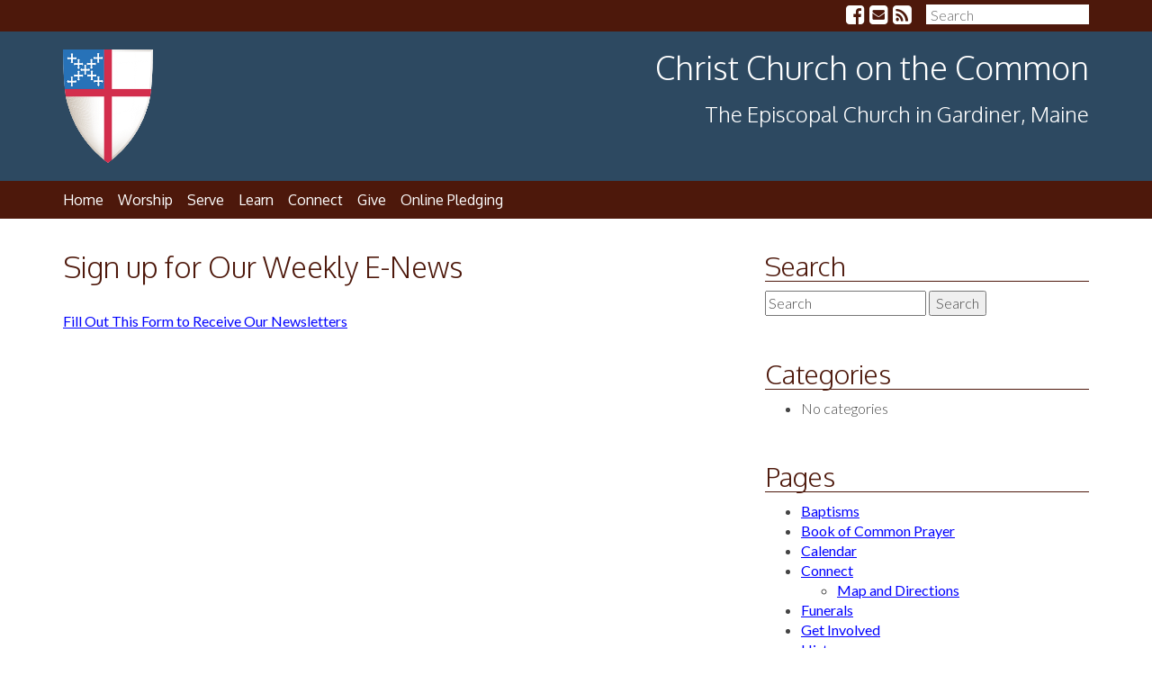

--- FILE ---
content_type: text/html; charset=UTF-8
request_url: https://christchurchgardiner.org/newsletters/
body_size: 9123
content:
<!doctype html>
<html lang="en-US">
	<head>
		<meta charset="UTF-8">
		<title>Sign up for Our Weekly E-News - Christ Church on the Common</title>
		<meta name='robots' content='index, follow, max-image-preview:large, max-snippet:-1, max-video-preview:-1' />

	<!-- This site is optimized with the Yoast SEO plugin v26.7 - https://yoast.com/wordpress/plugins/seo/ -->
	<link rel="canonical" href="https://christchurchgardiner.org/newsletters/" />
	<meta property="og:locale" content="en_US" />
	<meta property="og:type" content="article" />
	<meta property="og:title" content="Sign up for Our Weekly E-News - Christ Church on the Common" />
	<meta property="og:description" content="Fill Out This Form to Receive Our Newsletters" />
	<meta property="og:url" content="https://christchurchgardiner.org/newsletters/" />
	<meta property="og:site_name" content="Christ Church on the Common" />
	<meta property="article:publisher" content="https://www.facebook.com/Christ-Episcopal-Church-Gardiner-Maine-185946885872/" />
	<meta property="article:modified_time" content="2024-01-04T15:08:21+00:00" />
	<meta name="twitter:card" content="summary_large_image" />
	<meta name="twitter:label1" content="Est. reading time" />
	<meta name="twitter:data1" content="1 minute" />
	<script type="application/ld+json" class="yoast-schema-graph">{"@context":"https://schema.org","@graph":[{"@type":"WebPage","@id":"https://christchurchgardiner.org/newsletters/","url":"https://christchurchgardiner.org/newsletters/","name":"Sign up for Our Weekly E-News - Christ Church on the Common","isPartOf":{"@id":"https://christchurchgardiner.org/#website"},"datePublished":"2020-05-02T18:03:43+00:00","dateModified":"2024-01-04T15:08:21+00:00","breadcrumb":{"@id":"https://christchurchgardiner.org/newsletters/#breadcrumb"},"inLanguage":"en-US","potentialAction":[{"@type":"ReadAction","target":["https://christchurchgardiner.org/newsletters/"]}]},{"@type":"BreadcrumbList","@id":"https://christchurchgardiner.org/newsletters/#breadcrumb","itemListElement":[{"@type":"ListItem","position":1,"name":"Home","item":"https://christchurchgardiner.org/"},{"@type":"ListItem","position":2,"name":"Sign up for Our Weekly E-News"}]},{"@type":"WebSite","@id":"https://christchurchgardiner.org/#website","url":"https://christchurchgardiner.org/","name":"Christ Church on the Common","description":"The Episcopal Church in Gardiner, Maine","potentialAction":[{"@type":"SearchAction","target":{"@type":"EntryPoint","urlTemplate":"https://christchurchgardiner.org/?s={search_term_string}"},"query-input":{"@type":"PropertyValueSpecification","valueRequired":true,"valueName":"search_term_string"}}],"inLanguage":"en-US"}]}</script>
	<!-- / Yoast SEO plugin. -->


<link rel='dns-prefetch' href='//maxcdn.bootstrapcdn.com' />
<link rel='dns-prefetch' href='//ajax.googleapis.com' />
<link rel='dns-prefetch' href='//fonts.googleapis.com' />
<link rel="alternate" type="application/rss+xml" title="Christ Church on the Common &raquo; Feed" href="https://christchurchgardiner.org/feed/" />
<link rel="alternate" type="application/rss+xml" title="Christ Church on the Common &raquo; Comments Feed" href="https://christchurchgardiner.org/comments/feed/" />
<link rel="alternate" title="oEmbed (JSON)" type="application/json+oembed" href="https://christchurchgardiner.org/wp-json/oembed/1.0/embed?url=https%3A%2F%2Fchristchurchgardiner.org%2Fnewsletters%2F" />
<link rel="alternate" title="oEmbed (XML)" type="text/xml+oembed" href="https://christchurchgardiner.org/wp-json/oembed/1.0/embed?url=https%3A%2F%2Fchristchurchgardiner.org%2Fnewsletters%2F&#038;format=xml" />
<style id='wp-img-auto-sizes-contain-inline-css' type='text/css'>
img:is([sizes=auto i],[sizes^="auto," i]){contain-intrinsic-size:3000px 1500px}
/*# sourceURL=wp-img-auto-sizes-contain-inline-css */
</style>
<style id='wp-emoji-styles-inline-css' type='text/css'>

	img.wp-smiley, img.emoji {
		display: inline !important;
		border: none !important;
		box-shadow: none !important;
		height: 1em !important;
		width: 1em !important;
		margin: 0 0.07em !important;
		vertical-align: -0.1em !important;
		background: none !important;
		padding: 0 !important;
	}
/*# sourceURL=wp-emoji-styles-inline-css */
</style>
<style id='wp-block-library-inline-css' type='text/css'>
:root{--wp-block-synced-color:#7a00df;--wp-block-synced-color--rgb:122,0,223;--wp-bound-block-color:var(--wp-block-synced-color);--wp-editor-canvas-background:#ddd;--wp-admin-theme-color:#007cba;--wp-admin-theme-color--rgb:0,124,186;--wp-admin-theme-color-darker-10:#006ba1;--wp-admin-theme-color-darker-10--rgb:0,107,160.5;--wp-admin-theme-color-darker-20:#005a87;--wp-admin-theme-color-darker-20--rgb:0,90,135;--wp-admin-border-width-focus:2px}@media (min-resolution:192dpi){:root{--wp-admin-border-width-focus:1.5px}}.wp-element-button{cursor:pointer}:root .has-very-light-gray-background-color{background-color:#eee}:root .has-very-dark-gray-background-color{background-color:#313131}:root .has-very-light-gray-color{color:#eee}:root .has-very-dark-gray-color{color:#313131}:root .has-vivid-green-cyan-to-vivid-cyan-blue-gradient-background{background:linear-gradient(135deg,#00d084,#0693e3)}:root .has-purple-crush-gradient-background{background:linear-gradient(135deg,#34e2e4,#4721fb 50%,#ab1dfe)}:root .has-hazy-dawn-gradient-background{background:linear-gradient(135deg,#faaca8,#dad0ec)}:root .has-subdued-olive-gradient-background{background:linear-gradient(135deg,#fafae1,#67a671)}:root .has-atomic-cream-gradient-background{background:linear-gradient(135deg,#fdd79a,#004a59)}:root .has-nightshade-gradient-background{background:linear-gradient(135deg,#330968,#31cdcf)}:root .has-midnight-gradient-background{background:linear-gradient(135deg,#020381,#2874fc)}:root{--wp--preset--font-size--normal:16px;--wp--preset--font-size--huge:42px}.has-regular-font-size{font-size:1em}.has-larger-font-size{font-size:2.625em}.has-normal-font-size{font-size:var(--wp--preset--font-size--normal)}.has-huge-font-size{font-size:var(--wp--preset--font-size--huge)}.has-text-align-center{text-align:center}.has-text-align-left{text-align:left}.has-text-align-right{text-align:right}.has-fit-text{white-space:nowrap!important}#end-resizable-editor-section{display:none}.aligncenter{clear:both}.items-justified-left{justify-content:flex-start}.items-justified-center{justify-content:center}.items-justified-right{justify-content:flex-end}.items-justified-space-between{justify-content:space-between}.screen-reader-text{border:0;clip-path:inset(50%);height:1px;margin:-1px;overflow:hidden;padding:0;position:absolute;width:1px;word-wrap:normal!important}.screen-reader-text:focus{background-color:#ddd;clip-path:none;color:#444;display:block;font-size:1em;height:auto;left:5px;line-height:normal;padding:15px 23px 14px;text-decoration:none;top:5px;width:auto;z-index:100000}html :where(.has-border-color){border-style:solid}html :where([style*=border-top-color]){border-top-style:solid}html :where([style*=border-right-color]){border-right-style:solid}html :where([style*=border-bottom-color]){border-bottom-style:solid}html :where([style*=border-left-color]){border-left-style:solid}html :where([style*=border-width]){border-style:solid}html :where([style*=border-top-width]){border-top-style:solid}html :where([style*=border-right-width]){border-right-style:solid}html :where([style*=border-bottom-width]){border-bottom-style:solid}html :where([style*=border-left-width]){border-left-style:solid}html :where(img[class*=wp-image-]){height:auto;max-width:100%}:where(figure){margin:0 0 1em}html :where(.is-position-sticky){--wp-admin--admin-bar--position-offset:var(--wp-admin--admin-bar--height,0px)}@media screen and (max-width:600px){html :where(.is-position-sticky){--wp-admin--admin-bar--position-offset:0px}}

/*# sourceURL=wp-block-library-inline-css */
</style><style id='global-styles-inline-css' type='text/css'>
:root{--wp--preset--aspect-ratio--square: 1;--wp--preset--aspect-ratio--4-3: 4/3;--wp--preset--aspect-ratio--3-4: 3/4;--wp--preset--aspect-ratio--3-2: 3/2;--wp--preset--aspect-ratio--2-3: 2/3;--wp--preset--aspect-ratio--16-9: 16/9;--wp--preset--aspect-ratio--9-16: 9/16;--wp--preset--color--black: #000000;--wp--preset--color--cyan-bluish-gray: #abb8c3;--wp--preset--color--white: #ffffff;--wp--preset--color--pale-pink: #f78da7;--wp--preset--color--vivid-red: #cf2e2e;--wp--preset--color--luminous-vivid-orange: #ff6900;--wp--preset--color--luminous-vivid-amber: #fcb900;--wp--preset--color--light-green-cyan: #7bdcb5;--wp--preset--color--vivid-green-cyan: #00d084;--wp--preset--color--pale-cyan-blue: #8ed1fc;--wp--preset--color--vivid-cyan-blue: #0693e3;--wp--preset--color--vivid-purple: #9b51e0;--wp--preset--gradient--vivid-cyan-blue-to-vivid-purple: linear-gradient(135deg,rgb(6,147,227) 0%,rgb(155,81,224) 100%);--wp--preset--gradient--light-green-cyan-to-vivid-green-cyan: linear-gradient(135deg,rgb(122,220,180) 0%,rgb(0,208,130) 100%);--wp--preset--gradient--luminous-vivid-amber-to-luminous-vivid-orange: linear-gradient(135deg,rgb(252,185,0) 0%,rgb(255,105,0) 100%);--wp--preset--gradient--luminous-vivid-orange-to-vivid-red: linear-gradient(135deg,rgb(255,105,0) 0%,rgb(207,46,46) 100%);--wp--preset--gradient--very-light-gray-to-cyan-bluish-gray: linear-gradient(135deg,rgb(238,238,238) 0%,rgb(169,184,195) 100%);--wp--preset--gradient--cool-to-warm-spectrum: linear-gradient(135deg,rgb(74,234,220) 0%,rgb(151,120,209) 20%,rgb(207,42,186) 40%,rgb(238,44,130) 60%,rgb(251,105,98) 80%,rgb(254,248,76) 100%);--wp--preset--gradient--blush-light-purple: linear-gradient(135deg,rgb(255,206,236) 0%,rgb(152,150,240) 100%);--wp--preset--gradient--blush-bordeaux: linear-gradient(135deg,rgb(254,205,165) 0%,rgb(254,45,45) 50%,rgb(107,0,62) 100%);--wp--preset--gradient--luminous-dusk: linear-gradient(135deg,rgb(255,203,112) 0%,rgb(199,81,192) 50%,rgb(65,88,208) 100%);--wp--preset--gradient--pale-ocean: linear-gradient(135deg,rgb(255,245,203) 0%,rgb(182,227,212) 50%,rgb(51,167,181) 100%);--wp--preset--gradient--electric-grass: linear-gradient(135deg,rgb(202,248,128) 0%,rgb(113,206,126) 100%);--wp--preset--gradient--midnight: linear-gradient(135deg,rgb(2,3,129) 0%,rgb(40,116,252) 100%);--wp--preset--font-size--small: 13px;--wp--preset--font-size--medium: 20px;--wp--preset--font-size--large: 36px;--wp--preset--font-size--x-large: 42px;--wp--preset--spacing--20: 0.44rem;--wp--preset--spacing--30: 0.67rem;--wp--preset--spacing--40: 1rem;--wp--preset--spacing--50: 1.5rem;--wp--preset--spacing--60: 2.25rem;--wp--preset--spacing--70: 3.38rem;--wp--preset--spacing--80: 5.06rem;--wp--preset--shadow--natural: 6px 6px 9px rgba(0, 0, 0, 0.2);--wp--preset--shadow--deep: 12px 12px 50px rgba(0, 0, 0, 0.4);--wp--preset--shadow--sharp: 6px 6px 0px rgba(0, 0, 0, 0.2);--wp--preset--shadow--outlined: 6px 6px 0px -3px rgb(255, 255, 255), 6px 6px rgb(0, 0, 0);--wp--preset--shadow--crisp: 6px 6px 0px rgb(0, 0, 0);}:where(.is-layout-flex){gap: 0.5em;}:where(.is-layout-grid){gap: 0.5em;}body .is-layout-flex{display: flex;}.is-layout-flex{flex-wrap: wrap;align-items: center;}.is-layout-flex > :is(*, div){margin: 0;}body .is-layout-grid{display: grid;}.is-layout-grid > :is(*, div){margin: 0;}:where(.wp-block-columns.is-layout-flex){gap: 2em;}:where(.wp-block-columns.is-layout-grid){gap: 2em;}:where(.wp-block-post-template.is-layout-flex){gap: 1.25em;}:where(.wp-block-post-template.is-layout-grid){gap: 1.25em;}.has-black-color{color: var(--wp--preset--color--black) !important;}.has-cyan-bluish-gray-color{color: var(--wp--preset--color--cyan-bluish-gray) !important;}.has-white-color{color: var(--wp--preset--color--white) !important;}.has-pale-pink-color{color: var(--wp--preset--color--pale-pink) !important;}.has-vivid-red-color{color: var(--wp--preset--color--vivid-red) !important;}.has-luminous-vivid-orange-color{color: var(--wp--preset--color--luminous-vivid-orange) !important;}.has-luminous-vivid-amber-color{color: var(--wp--preset--color--luminous-vivid-amber) !important;}.has-light-green-cyan-color{color: var(--wp--preset--color--light-green-cyan) !important;}.has-vivid-green-cyan-color{color: var(--wp--preset--color--vivid-green-cyan) !important;}.has-pale-cyan-blue-color{color: var(--wp--preset--color--pale-cyan-blue) !important;}.has-vivid-cyan-blue-color{color: var(--wp--preset--color--vivid-cyan-blue) !important;}.has-vivid-purple-color{color: var(--wp--preset--color--vivid-purple) !important;}.has-black-background-color{background-color: var(--wp--preset--color--black) !important;}.has-cyan-bluish-gray-background-color{background-color: var(--wp--preset--color--cyan-bluish-gray) !important;}.has-white-background-color{background-color: var(--wp--preset--color--white) !important;}.has-pale-pink-background-color{background-color: var(--wp--preset--color--pale-pink) !important;}.has-vivid-red-background-color{background-color: var(--wp--preset--color--vivid-red) !important;}.has-luminous-vivid-orange-background-color{background-color: var(--wp--preset--color--luminous-vivid-orange) !important;}.has-luminous-vivid-amber-background-color{background-color: var(--wp--preset--color--luminous-vivid-amber) !important;}.has-light-green-cyan-background-color{background-color: var(--wp--preset--color--light-green-cyan) !important;}.has-vivid-green-cyan-background-color{background-color: var(--wp--preset--color--vivid-green-cyan) !important;}.has-pale-cyan-blue-background-color{background-color: var(--wp--preset--color--pale-cyan-blue) !important;}.has-vivid-cyan-blue-background-color{background-color: var(--wp--preset--color--vivid-cyan-blue) !important;}.has-vivid-purple-background-color{background-color: var(--wp--preset--color--vivid-purple) !important;}.has-black-border-color{border-color: var(--wp--preset--color--black) !important;}.has-cyan-bluish-gray-border-color{border-color: var(--wp--preset--color--cyan-bluish-gray) !important;}.has-white-border-color{border-color: var(--wp--preset--color--white) !important;}.has-pale-pink-border-color{border-color: var(--wp--preset--color--pale-pink) !important;}.has-vivid-red-border-color{border-color: var(--wp--preset--color--vivid-red) !important;}.has-luminous-vivid-orange-border-color{border-color: var(--wp--preset--color--luminous-vivid-orange) !important;}.has-luminous-vivid-amber-border-color{border-color: var(--wp--preset--color--luminous-vivid-amber) !important;}.has-light-green-cyan-border-color{border-color: var(--wp--preset--color--light-green-cyan) !important;}.has-vivid-green-cyan-border-color{border-color: var(--wp--preset--color--vivid-green-cyan) !important;}.has-pale-cyan-blue-border-color{border-color: var(--wp--preset--color--pale-cyan-blue) !important;}.has-vivid-cyan-blue-border-color{border-color: var(--wp--preset--color--vivid-cyan-blue) !important;}.has-vivid-purple-border-color{border-color: var(--wp--preset--color--vivid-purple) !important;}.has-vivid-cyan-blue-to-vivid-purple-gradient-background{background: var(--wp--preset--gradient--vivid-cyan-blue-to-vivid-purple) !important;}.has-light-green-cyan-to-vivid-green-cyan-gradient-background{background: var(--wp--preset--gradient--light-green-cyan-to-vivid-green-cyan) !important;}.has-luminous-vivid-amber-to-luminous-vivid-orange-gradient-background{background: var(--wp--preset--gradient--luminous-vivid-amber-to-luminous-vivid-orange) !important;}.has-luminous-vivid-orange-to-vivid-red-gradient-background{background: var(--wp--preset--gradient--luminous-vivid-orange-to-vivid-red) !important;}.has-very-light-gray-to-cyan-bluish-gray-gradient-background{background: var(--wp--preset--gradient--very-light-gray-to-cyan-bluish-gray) !important;}.has-cool-to-warm-spectrum-gradient-background{background: var(--wp--preset--gradient--cool-to-warm-spectrum) !important;}.has-blush-light-purple-gradient-background{background: var(--wp--preset--gradient--blush-light-purple) !important;}.has-blush-bordeaux-gradient-background{background: var(--wp--preset--gradient--blush-bordeaux) !important;}.has-luminous-dusk-gradient-background{background: var(--wp--preset--gradient--luminous-dusk) !important;}.has-pale-ocean-gradient-background{background: var(--wp--preset--gradient--pale-ocean) !important;}.has-electric-grass-gradient-background{background: var(--wp--preset--gradient--electric-grass) !important;}.has-midnight-gradient-background{background: var(--wp--preset--gradient--midnight) !important;}.has-small-font-size{font-size: var(--wp--preset--font-size--small) !important;}.has-medium-font-size{font-size: var(--wp--preset--font-size--medium) !important;}.has-large-font-size{font-size: var(--wp--preset--font-size--large) !important;}.has-x-large-font-size{font-size: var(--wp--preset--font-size--x-large) !important;}
/*# sourceURL=global-styles-inline-css */
</style>

<style id='classic-theme-styles-inline-css' type='text/css'>
/*! This file is auto-generated */
.wp-block-button__link{color:#fff;background-color:#32373c;border-radius:9999px;box-shadow:none;text-decoration:none;padding:calc(.667em + 2px) calc(1.333em + 2px);font-size:1.125em}.wp-block-file__button{background:#32373c;color:#fff;text-decoration:none}
/*# sourceURL=/wp-includes/css/classic-themes.min.css */
</style>
<link rel='stylesheet' id='bootstrap-css-css' href='https://maxcdn.bootstrapcdn.com/bootstrap/3.3.6/css/bootstrap.min.css' type='text/css' media='all' />
<link rel='stylesheet' id='diomaine-css' href='https://christchurchgardiner.org/wp-content/themes/diomethree/style.css' type='text/css' media='all' />
<link rel='stylesheet' id='child-style-css' href='https://christchurchgardiner.org/wp-content/themes/diomethree-gardiner-child/style.css' type='text/css' media='all' />
<link rel='stylesheet' id='font-awesome-css-css' href='//maxcdn.bootstrapcdn.com/font-awesome/4.5.0/css/font-awesome.min.css?ver=6.9' type='text/css' media='all' />
<link rel='stylesheet' id='google-fonts-css' href='https://fonts.googleapis.com/css?family=Oxygen%3A400%2C300%2C700%7CLato%3A400%2C700%2C300&#038;ver=6.9' type='text/css' media='all' />
<link rel='stylesheet' id='slicknav-css-css' href='https://christchurchgardiner.org/wp-content/themes/diomethree/css/slicknav.css?ver=6.9' type='text/css' media='all' />
<script type="text/javascript" src="https://ajax.googleapis.com/ajax/libs/jquery/2.1.3/jquery.min.js" id="jquery-js"></script>
<script type="text/javascript" src="https://christchurchgardiner.org/wp-content/themes/diomethree/js/custom.js" id="custom-js"></script>
<script type="text/javascript" src="https://christchurchgardiner.org/wp-content/themes/diomethree/js/jquery.slicknav.js" id="slicknav-js-js"></script>
<link rel="https://api.w.org/" href="https://christchurchgardiner.org/wp-json/" /><link rel="alternate" title="JSON" type="application/json" href="https://christchurchgardiner.org/wp-json/wp/v2/pages/1586" /><link rel="EditURI" type="application/rsd+xml" title="RSD" href="https://christchurchgardiner.org/xmlrpc.php?rsd" />
<link rel='shortlink' href='https://christchurchgardiner.org/?p=1586' />
<!-- Analytics by WP Statistics - https://wp-statistics.com -->
	<meta name="viewport" content="width=device-width, initial-scale=1"/>
		<style type="text/css">
	.header {
		background: ;
		}
		</style>
				
	</head>
	<body class="wp-singular page-template-default page page-id-1586 wp-theme-diomethree wp-child-theme-diomethree-gardiner-child site metaslider-plugin">
	<div id="fb-root"></div>
<script>(function(d, s, id) {
  var js, fjs = d.getElementsByTagName(s)[0];
  if (d.getElementById(id)) return;
  js = d.createElement(s); js.id = id;
  js.src = "//connect.facebook.net/en_US/sdk.js#xfbml=1&version=v2.3";
  fjs.parentNode.insertBefore(js, fjs);
}(document, 'script', 'facebook-jssdk'));</script>

	<div class="content-wrap">

				<div class="box shallowheader">
			<div class="container">
				<div class="row">
					<div class="header_widget col-sm-12">
						
						<div class="widget widget_search"><div class="search-box">
	<form method="get" class="search-form" action="https://christchurchgardiner.org/">
		<span class="screen-reader-text">Search for:</span>
		<input name="s" type="text" class="search-input" value="Search" onblur="if(this.value == '') {this.value = 'Search';}" onfocus="if(this.value == 'Search') {this.value = '';}">
		<input type="submit" class="search-submit" value="Search">
	</form>
</div></div>						<div class="widget">
							
<div class="social-icons">
	<ul>
		<!--<li><a href="https://twitter.com/" title="Follow us on Twitter!" class="twitter"><i class="fa fa-twitter-square"></i></a></li>-->
		<li><a href="https://www.facebook.com/Christ-Episcopal-Church-Gardiner-Maine-185946885872/" title="Like us on Facebook!" class="facebook"><i class="fa fa-facebook-square"></i></a></li>
		<li><a href="mailto:parish@christchurchgardiner.org" title="Email Us!" class="email"><i class="fa fa-envelope-square"></i></a></li>
		<li><a href="https://christchurchgardiner.org/feed/" title="Subscribe via RSS" class="rss"><i class="fa fa-rss-square"></i></a></li>
	</ul>
</div>						</div>
					</div>
				</div>
			</div>
		</div>

				<div class="box header">
			<div class="container">
				<div class="row">
					<div class="col-sm-12">
						<div class="logo">
							<a href="https://christchurchgardiner.org">
								<img src="https://christchurchgardiner.org/wp-content/themes/diomethree-gardiner-child/images/header_logo.png" />
							</a>
						</div>
						<h1 class="sitename">
							<a href="https://christchurchgardiner.org">Christ Church on the Common</a>
						</h1>
						<h2 class="sitedescription">
							The Episcopal Church in Gardiner, Maine						</h2>
					</div>
				</div>
			</div>
		</div>

				<nav class="main-nav">
			<div class="container">
				<div class="row">
					<div id="menu" class="navigation col-sm-12">
						<ul id="menu-main-menu" class="menu"><li id="menu-item-960" class="menu-item menu-item-type-custom menu-item-object-custom menu-item-has-children menu-item-960"><a href="/">Home</a>
<ul class="sub-menu">
	<li id="menu-item-1093" class="menu-item menu-item-type-post_type menu-item-object-page menu-item-1093"><a href="https://christchurchgardiner.org/clergy-and-staff-2/">Leadership</a></li>
	<li id="menu-item-1090" class="menu-item menu-item-type-post_type menu-item-object-page menu-item-1090"><a href="https://christchurchgardiner.org/what-we-believe/">What We Believe</a></li>
	<li id="menu-item-958" class="menu-item menu-item-type-post_type menu-item-object-page menu-item-958"><a href="https://christchurchgardiner.org/history/">History</a></li>
	<li id="menu-item-1096" class="menu-item menu-item-type-post_type menu-item-object-page menu-item-1096"><a href="https://christchurchgardiner.org/the-episcopal-church/">The Episcopal Church</a></li>
</ul>
</li>
<li id="menu-item-1233" class="menu-item menu-item-type-custom menu-item-object-custom menu-item-has-children menu-item-1233"><a href="#">Worship</a>
<ul class="sub-menu">
	<li id="menu-item-1548" class="menu-item menu-item-type-post_type menu-item-object-page menu-item-1548"><a href="https://christchurchgardiner.org/orders-of-worship-for-streaming-services/">Worship at Christ Church</a></li>
	<li id="menu-item-1100" class="menu-item menu-item-type-post_type menu-item-object-page menu-item-1100"><a href="https://christchurchgardiner.org/services-and-times/">Services and Times</a></li>
	<li id="menu-item-1103" class="menu-item menu-item-type-post_type menu-item-object-page menu-item-1103"><a href="https://christchurchgardiner.org/what-to-expect/">What to Expect</a></li>
	<li id="menu-item-1107" class="menu-item menu-item-type-post_type menu-item-object-page menu-item-1107"><a href="https://christchurchgardiner.org/our-music-ministry/">Our Music Ministry</a></li>
	<li id="menu-item-1140" class="menu-item menu-item-type-post_type menu-item-object-page menu-item-1140"><a href="https://christchurchgardiner.org/sermons/">Sermons</a></li>
	<li id="menu-item-1110" class="menu-item menu-item-type-post_type menu-item-object-page menu-item-1110"><a href="https://christchurchgardiner.org/baptisms/">Baptisms</a></li>
	<li id="menu-item-1120" class="menu-item menu-item-type-post_type menu-item-object-page menu-item-1120"><a href="https://christchurchgardiner.org/weddings/">Weddings</a></li>
	<li id="menu-item-1119" class="menu-item menu-item-type-post_type menu-item-object-page menu-item-1119"><a href="https://christchurchgardiner.org/funerals/">Funerals</a></li>
</ul>
</li>
<li id="menu-item-1001" class="menu-item menu-item-type-post_type menu-item-object-page menu-item-has-children menu-item-1001"><a href="https://christchurchgardiner.org/serve/">Serve</a>
<ul class="sub-menu">
	<li id="menu-item-1118" class="menu-item menu-item-type-post_type menu-item-object-page menu-item-1118"><a href="https://christchurchgardiner.org/worship-ministers/">Inside Our Walls</a></li>
	<li id="menu-item-1134" class="menu-item menu-item-type-post_type menu-item-object-page menu-item-1134"><a href="https://christchurchgardiner.org/outside-our-walls/">Outside Our Walls</a></li>
</ul>
</li>
<li id="menu-item-1002" class="menu-item menu-item-type-post_type menu-item-object-page menu-item-has-children menu-item-1002"><a href="https://christchurchgardiner.org/learn/">Learn</a>
<ul class="sub-menu">
	<li id="menu-item-1202" class="menu-item menu-item-type-post_type menu-item-object-page menu-item-1202"><a href="https://christchurchgardiner.org/sunday-school/">Sunday School for Children</a></li>
	<li id="menu-item-1224" class="menu-item menu-item-type-post_type menu-item-object-page menu-item-1224"><a href="https://christchurchgardiner.org/youth-group/">Youth Group</a></li>
	<li id="menu-item-1199" class="menu-item menu-item-type-post_type menu-item-object-page menu-item-1199"><a href="https://christchurchgardiner.org/wednesday-bible-study/">Tuesday Bible Study</a></li>
	<li id="menu-item-1152" class="menu-item menu-item-type-post_type menu-item-object-page menu-item-1152"><a href="https://christchurchgardiner.org/book-common-prayer/">Book of Common Prayer</a></li>
	<li id="menu-item-1155" class="menu-item menu-item-type-post_type menu-item-object-page menu-item-1155"><a href="https://christchurchgardiner.org/revised-common-lectionary/">Revised Common Lectionary</a></li>
</ul>
</li>
<li id="menu-item-959" class="menu-item menu-item-type-post_type menu-item-object-page current-menu-ancestor current-menu-parent current_page_parent current_page_ancestor menu-item-has-children menu-item-959"><a href="https://christchurchgardiner.org/connect/">Connect</a>
<ul class="sub-menu">
	<li id="menu-item-930" class="menu-item menu-item-type-post_type menu-item-object-page menu-item-930"><a href="https://christchurchgardiner.org/connect/map-and-directions/">Map and Directions</a></li>
	<li id="menu-item-1589" class="menu-item menu-item-type-post_type menu-item-object-page current-menu-item page_item page-item-1586 current_page_item menu-item-1589"><a href="https://christchurchgardiner.org/newsletters/" aria-current="page">Sign up for Our Weekly E-News</a></li>
	<li id="menu-item-1161" class="menu-item menu-item-type-post_type menu-item-object-page menu-item-1161"><a href="https://christchurchgardiner.org/get-involved/">Get Involved</a></li>
</ul>
</li>
<li id="menu-item-939" class="menu-item menu-item-type-custom menu-item-object-custom menu-item-939"><a href="https://secure.myvanco.com/L-Z20N/home">Give</a></li>
<li id="menu-item-1803" class="menu-item menu-item-type-post_type menu-item-object-page menu-item-1803"><a href="https://christchurchgardiner.org/christ-church-pets/">Online Pledging</a></li>
</ul>					</div>
				</div>
			</div>
		</nav>
			<div class="main content">
<div class="container">
	<div class="box content row">
		<div class="col-sm-8">
									
			<div class="post-1586 page type-page status-publish hentry">
				<h1 class="pagetitle"><a href="https://christchurchgardiner.org/newsletters/">Sign up for Our Weekly E-News</a></h1>
				
								
				<p><a href="http://eepurl.com/hhZODD">Fill Out This Form to Receive Our Newsletters</a></p>
							</div>
			
					</div>


		<div class="col-sm-4">
			<div class="sidebar">

			
		<div class="widget nav-sidebar">
			<h2>Search</h2>
			<div class="search-box">
	<form method="get" class="search-form" action="https://christchurchgardiner.org/">
		<span class="screen-reader-text">Search for:</span>
		<input name="s" type="text" class="search-input" value="Search" onblur="if(this.value == '') {this.value = 'Search';}" onfocus="if(this.value == 'Search') {this.value = '';}">
		<input type="submit" class="search-submit" value="Search">
	</form>
</div>		</div>
		
		<div class="widget nav-sidebar">
			<h2>Categories</h2>
			<ul><li class="cat-item-none">No categories</li></ul>
		</div>
		
		<div class="widget nav-sidebar">
			<h2>Pages</h2>
			<ul><li class="page_item page-item-1108"><a href="https://christchurchgardiner.org/baptisms/">Baptisms</a></li>
<li class="page_item page-item-1150"><a href="https://christchurchgardiner.org/book-common-prayer/">Book of Common Prayer</a></li>
<li class="page_item page-item-919"><a href="https://christchurchgardiner.org/calendar-2/">Calendar</a></li>
<li class="page_item page-item-950 page_item_has_children"><a href="https://christchurchgardiner.org/connect/">Connect</a>
<ul class='children'>
	<li class="page_item page-item-926"><a href="https://christchurchgardiner.org/connect/map-and-directions/">Map and Directions</a></li>
</ul>
</li>
<li class="page_item page-item-1114"><a href="https://christchurchgardiner.org/funerals/">Funerals</a></li>
<li class="page_item page-item-1158"><a href="https://christchurchgardiner.org/get-involved/">Get Involved</a></li>
<li class="page_item page-item-947"><a href="https://christchurchgardiner.org/history/">History</a></li>
<li class="page_item page-item-1116"><a href="https://christchurchgardiner.org/worship-ministers/">Inside Our Walls</a></li>
<li class="page_item page-item-1091"><a href="https://christchurchgardiner.org/clergy-and-staff-2/">Leadership</a></li>
<li class="page_item page-item-998"><a href="https://christchurchgardiner.org/learn/">Learn</a></li>
<li class="page_item page-item-1799"><a href="https://christchurchgardiner.org/christ-church-pets/">Online Pledging</a></li>
<li class="page_item page-item-1105"><a href="https://christchurchgardiner.org/our-music-ministry/">Our Music Ministry</a></li>
<li class="page_item page-item-1132"><a href="https://christchurchgardiner.org/outside-our-walls/">Outside Our Walls</a></li>
<li class="page_item page-item-1153"><a href="https://christchurchgardiner.org/revised-common-lectionary/">Revised Common Lectionary</a></li>
<li class="page_item page-item-1138"><a href="https://christchurchgardiner.org/sermons/">Sermons</a></li>
<li class="page_item page-item-997"><a href="https://christchurchgardiner.org/serve/">Serve</a></li>
<li class="page_item page-item-1098"><a href="https://christchurchgardiner.org/services-and-times/">Services and Times</a></li>
<li class="page_item page-item-1586 current_page_item"><a href="https://christchurchgardiner.org/newsletters/" aria-current="page">Sign up for Our Weekly E-News</a></li>
<li class="page_item page-item-1200"><a href="https://christchurchgardiner.org/sunday-school/">Sunday School for Children</a></li>
<li class="page_item page-item-488"><a href="https://christchurchgardiner.org/terms-of-service/">Terms of Service</a></li>
<li class="page_item page-item-1094"><a href="https://christchurchgardiner.org/the-episcopal-church/">The Episcopal Church</a></li>
<li class="page_item page-item-1192"><a href="https://christchurchgardiner.org/wednesday-bible-study/">Tuesday Bible Study</a></li>
<li class="page_item page-item-1112"><a href="https://christchurchgardiner.org/weddings/">Weddings</a></li>
<li class="page_item page-item-1101"><a href="https://christchurchgardiner.org/what-to-expect/">What to Expect</a></li>
<li class="page_item page-item-1088"><a href="https://christchurchgardiner.org/what-we-believe/">What We Believe</a></li>
<li class="page_item page-item-1147"><a href="https://christchurchgardiner.org/worship/">Worship</a></li>
<li class="page_item page-item-1546"><a href="https://christchurchgardiner.org/orders-of-worship-for-streaming-services/">Worship at Christ Church</a></li>
<li class="page_item page-item-1215"><a href="https://christchurchgardiner.org/youth-group/">Youth Group</a></li>
</ul>
		</div>
		
					
		
</div>		</div>
		
	</div>
</div>

			</div> <!--container-->
			</div>			<div class="box footer">
				<div class="container">
					<div class="row">
						<div class="footer_widget col-sm-4">
							<div class="widget widget_text"><h2 class="widgettitle">Christ Episcopal Church</h2>
			<div class="textwidget"><p>Christ Church<br />
2 Dresden Avenue<br />
Gardiner, ME 04345</p>
<p>Office Phone: (207) 582-3354<br />
Office Email: <a href="mailto:parish@christchurchgardiner.org">parish@christchurchgardiner.org</a></p>
</div>
		</div>
<div class="social-icons">
	<ul>
		<!--<li><a href="https://twitter.com/" title="Follow us on Twitter!" class="twitter"><i class="fa fa-twitter-square"></i></a></li>-->
		<li><a href="https://www.facebook.com/Christ-Episcopal-Church-Gardiner-Maine-185946885872/" title="Like us on Facebook!" class="facebook"><i class="fa fa-facebook-square"></i></a></li>
		<li><a href="mailto:parish@christchurchgardiner.org" title="Email Us!" class="email"><i class="fa fa-envelope-square"></i></a></li>
		<li><a href="https://christchurchgardiner.org/feed/" title="Subscribe via RSS" class="rss"><i class="fa fa-rss-square"></i></a></li>
	</ul>
</div>						</div>
						<div class="footer_widget col-sm-4">
							<div class="widget widget_text"><h2 class="widgettitle">Worship Services</h2>
			<div class="textwidget"><p>Worship Services of Holy Communion are Sundays at 7:30 AM and 10:00 AM in the sanctuary.</p>
<p>&nbsp;</p>
</div>
		</div>						</div>
						<div class="footer_widget col-sm-4">
							<div class="widget widget_text"><h2 class="widgettitle">Map and Directions</h2>
			<div class="textwidget"><p><a href="https://christchurchgardiner.org/map-and-directions/">Click here for directions to Christ Church.</a></p>
<p><img loading="lazy" decoding="async" class="alignnone wp-image-2263 size-thumbnail" src="https://christchurchgardiner.org/wp-content/uploads/2022/08/gardiner-map-150x150.jpg" alt="" width="150" height="150" /></p>
</div>
		</div>						</div>
						
					</div>
				</div>
			</div>

						<div class="box deepfooter">
				<div class="container">
					<div class="row">
						<div class="col-sm-12">
							<div class="widget widget_text">			<div class="textwidget"><p>Christ Church &#8211; Gardiner, Maine | A member of <a href="http://episcopalmaine.org">The Episcopal Diocese of Maine</a>, <a href="http://episcopalchurch.org">The Episcopal Church</a>, and the <a href="http://anglicancommunion.org">Worldwide Anglican Communion</a></p>
</div>
		</div>						</div>
					</div>
				</div>
			</div>
						
			<script type="speculationrules">
{"prefetch":[{"source":"document","where":{"and":[{"href_matches":"/*"},{"not":{"href_matches":["/wp-*.php","/wp-admin/*","/wp-content/uploads/*","/wp-content/*","/wp-content/plugins/*","/wp-content/themes/diomethree-gardiner-child/*","/wp-content/themes/diomethree/*","/*\\?(.+)"]}},{"not":{"selector_matches":"a[rel~=\"nofollow\"]"}},{"not":{"selector_matches":".no-prefetch, .no-prefetch a"}}]},"eagerness":"conservative"}]}
</script>
<script type="text/javascript" src="https://maxcdn.bootstrapcdn.com/bootstrap/3.3.6/js/bootstrap.min.js" id="bootstrap-js-js"></script>
<script type="text/javascript" id="wp-statistics-tracker-js-extra">
/* <![CDATA[ */
var WP_Statistics_Tracker_Object = {"requestUrl":"https://christchurchgardiner.org/wp-json/wp-statistics/v2","ajaxUrl":"https://christchurchgardiner.org/wp-admin/admin-ajax.php","hitParams":{"wp_statistics_hit":1,"source_type":"page","source_id":1586,"search_query":"","signature":"0e154607cbcf48834a2bc1fa342fa3c6","endpoint":"hit"},"option":{"dntEnabled":"1","bypassAdBlockers":"","consentIntegration":{"name":null,"status":[]},"isPreview":false,"userOnline":false,"trackAnonymously":false,"isWpConsentApiActive":false,"consentLevel":"functional"},"isLegacyEventLoaded":"","customEventAjaxUrl":"https://christchurchgardiner.org/wp-admin/admin-ajax.php?action=wp_statistics_custom_event&nonce=ab9af6ba44","onlineParams":{"wp_statistics_hit":1,"source_type":"page","source_id":1586,"search_query":"","signature":"0e154607cbcf48834a2bc1fa342fa3c6","action":"wp_statistics_online_check"},"jsCheckTime":"60000"};
//# sourceURL=wp-statistics-tracker-js-extra
/* ]]> */
</script>
<script type="text/javascript" src="https://christchurchgardiner.org/wp-content/plugins/wp-statistics/assets/js/tracker.js?ver=14.16" id="wp-statistics-tracker-js"></script>
<script id="wp-emoji-settings" type="application/json">
{"baseUrl":"https://s.w.org/images/core/emoji/17.0.2/72x72/","ext":".png","svgUrl":"https://s.w.org/images/core/emoji/17.0.2/svg/","svgExt":".svg","source":{"concatemoji":"https://christchurchgardiner.org/wp-includes/js/wp-emoji-release.min.js?ver=6.9"}}
</script>
<script type="module">
/* <![CDATA[ */
/*! This file is auto-generated */
const a=JSON.parse(document.getElementById("wp-emoji-settings").textContent),o=(window._wpemojiSettings=a,"wpEmojiSettingsSupports"),s=["flag","emoji"];function i(e){try{var t={supportTests:e,timestamp:(new Date).valueOf()};sessionStorage.setItem(o,JSON.stringify(t))}catch(e){}}function c(e,t,n){e.clearRect(0,0,e.canvas.width,e.canvas.height),e.fillText(t,0,0);t=new Uint32Array(e.getImageData(0,0,e.canvas.width,e.canvas.height).data);e.clearRect(0,0,e.canvas.width,e.canvas.height),e.fillText(n,0,0);const a=new Uint32Array(e.getImageData(0,0,e.canvas.width,e.canvas.height).data);return t.every((e,t)=>e===a[t])}function p(e,t){e.clearRect(0,0,e.canvas.width,e.canvas.height),e.fillText(t,0,0);var n=e.getImageData(16,16,1,1);for(let e=0;e<n.data.length;e++)if(0!==n.data[e])return!1;return!0}function u(e,t,n,a){switch(t){case"flag":return n(e,"\ud83c\udff3\ufe0f\u200d\u26a7\ufe0f","\ud83c\udff3\ufe0f\u200b\u26a7\ufe0f")?!1:!n(e,"\ud83c\udde8\ud83c\uddf6","\ud83c\udde8\u200b\ud83c\uddf6")&&!n(e,"\ud83c\udff4\udb40\udc67\udb40\udc62\udb40\udc65\udb40\udc6e\udb40\udc67\udb40\udc7f","\ud83c\udff4\u200b\udb40\udc67\u200b\udb40\udc62\u200b\udb40\udc65\u200b\udb40\udc6e\u200b\udb40\udc67\u200b\udb40\udc7f");case"emoji":return!a(e,"\ud83e\u1fac8")}return!1}function f(e,t,n,a){let r;const o=(r="undefined"!=typeof WorkerGlobalScope&&self instanceof WorkerGlobalScope?new OffscreenCanvas(300,150):document.createElement("canvas")).getContext("2d",{willReadFrequently:!0}),s=(o.textBaseline="top",o.font="600 32px Arial",{});return e.forEach(e=>{s[e]=t(o,e,n,a)}),s}function r(e){var t=document.createElement("script");t.src=e,t.defer=!0,document.head.appendChild(t)}a.supports={everything:!0,everythingExceptFlag:!0},new Promise(t=>{let n=function(){try{var e=JSON.parse(sessionStorage.getItem(o));if("object"==typeof e&&"number"==typeof e.timestamp&&(new Date).valueOf()<e.timestamp+604800&&"object"==typeof e.supportTests)return e.supportTests}catch(e){}return null}();if(!n){if("undefined"!=typeof Worker&&"undefined"!=typeof OffscreenCanvas&&"undefined"!=typeof URL&&URL.createObjectURL&&"undefined"!=typeof Blob)try{var e="postMessage("+f.toString()+"("+[JSON.stringify(s),u.toString(),c.toString(),p.toString()].join(",")+"));",a=new Blob([e],{type:"text/javascript"});const r=new Worker(URL.createObjectURL(a),{name:"wpTestEmojiSupports"});return void(r.onmessage=e=>{i(n=e.data),r.terminate(),t(n)})}catch(e){}i(n=f(s,u,c,p))}t(n)}).then(e=>{for(const n in e)a.supports[n]=e[n],a.supports.everything=a.supports.everything&&a.supports[n],"flag"!==n&&(a.supports.everythingExceptFlag=a.supports.everythingExceptFlag&&a.supports[n]);var t;a.supports.everythingExceptFlag=a.supports.everythingExceptFlag&&!a.supports.flag,a.supports.everything||((t=a.source||{}).concatemoji?r(t.concatemoji):t.wpemoji&&t.twemoji&&(r(t.twemoji),r(t.wpemoji)))});
//# sourceURL=https://christchurchgardiner.org/wp-includes/js/wp-emoji-loader.min.js
/* ]]> */
</script>

	</body>
</html>

--- FILE ---
content_type: text/css
request_url: https://christchurchgardiner.org/wp-content/themes/diomethree/style.css
body_size: 4356
content:
/*
	Theme Name: 	Theme Three
	Theme URI:		http://wordsifnecessary.com
	Description:	A custom theme for the Diocese of Maine parish hosting
	Author:			Bill Joseph
	Author URI:		http://wordsifnecessary.com
	Version:		20160129
	Tags:			bootstrap, responsive, two-columns, custom-menu, featured-images, threaded-comments
	License:		GNU General Public License v2 or later
	License URI:	http://www.gnu.org/licenses/gpl-2.0.html
*/

body {
	font-family: lato, sans-serif;
	font-size: 16px;
	color: #000;
	font-weight: 300;
}

.shallowheader {
	background: #aaa;
	padding: 5px 0;
	position: relative;
}
	.shallowheader .widget {
		float: right;
		margin-left: 1em;
	}

.header,
.footer {
	padding: 20px 0;
}

.header {
	background-color: #ccc;
	color: #fff;
}

.main-nav {
  background-color: #aaa;
  /*min-height: 30px; keep color bar when mobile menu*/
}

.logo {
	float: left;
	margin-right: 10px;
}

h1.sitename {
	font-size: 48px;
	margin-top: 0;
	margin-bottom: 20px;
}
.sitename > a,
.sitename > a:hover {
	color: #333;
}

h2.sitedescription {
	color: #333;
	font-size: 24px;
	margin-top: 0;
	margin-bottom: 10px;
	text-align: right;
}

.main {
	padding-top: 1em;
	padding-bottom: 2em;
}
	/*.home .main { padding-top: 0; } */

.footer {
	clear: both;
	padding-bottom: 75px;
	background-color: #aaa;
	color: #fff;
}

/* Deep footer */

.deepfooter {
	background: #000;
	color: #fff;
	padding: 1em;
	text-align: center;
	font-size: 80%;
}
.deepfooter a {
	color: #fff;
	text-decoration: none;
}
	.deepfooter a:hover {
		color: #fff;
		text-decoration:underline;
	}
	.deepfooter a::after { 
		content: '' !important;
		padding: 0 !important; }

/* sticky footer */

.site {
	display: flex;
	min-height: 100vh;
	flex-direction: column;
}

.content-wrap {
	flex: 1;
	-ms-flex: 1 1 auto;
}

/* -- Front Page -- */

.fprow1,
.fprow2 {
	padding-top: 1em;
	padding-bottom: 1em;
}

/* Required WP Styles */
.wp-caption {}
.wp-caption-text {}
.sticky {}
.gallery-caption {}
.bypostauthor {}


/* ==========
Various HTML
========== */

a { 
	color: blue;
	text-decoration: underline;
}
	a:hover { 
		color: purple;
		text-decoration: none;
	}
	.footer a { color: #f9a54a; }
	
blockquote {
	font-family: lato, sans-serif;
	font-weight: 400;
	border-color: #888;
}
	
iframe { 
	border: 0;
	max-width: 100%;
}

.attribution {
	color: #888;
	font-size: 70%;
}
	.attribution a { color: #888; }

/* Buttons */
	
a.btn { text-decoration: none; }

.btn-diomaine {
  background: linear-gradient(#203368, #18264e);
  color: #f9a54a;
  font-weight: bold;
}
	.btn-diomaine:hover {
		background: linear-gradient(#f9a54a, #fab56b);
		color: #18264e;
	}
	
/* Document link icons */

	a[href$=".pdf"]::after,
	a[href$=".doc"]::after,
	a[href$=".docx"]::after,
	a[href$=".xls"]::after,
	a[href$=".xlsx"]::after,
	a[href$=".ppt"]::after,
	a[href$=".pptx"]::after,
	a[href^="http"]:not([href*="diomehosting."])::after,
	a[href*="mailto:"]::after {
		display: inline-block;
		font-family: fontawesome;
		font-size: 80%;
		font-style: normal;
		padding-left: 5px;
		padding-right: 3px;
		text-decoration: none;
	}
	
	a[href$=".pdf"]::after { color: #bb0706; content: "\f1c1"; }
	a[href$=".doc"]::after,
	a[href$=".docx"]::after{ color: #2A5699; content: "\f0f6"; }
	a[href$=".xls"]::after,
	a[href$=".xlsx"]::after{ color: #1D7044; content: "\f1c3"; }
	a[href$=".ppt"]::after,
	a[href$=".pptx"]::after{ color: #D04424; content: "\f1c4"; }
	/*a[href^="http"]:not([href*="diomehosting."])::after { content: "\f08e"; }*/
	a[href*="mailto:"]::after { content: "\f003"; }
	
		.footer a[href$=".pdf"]::after,
		.footer a[href$=".doc"]::after,
		.footer a[href$=".docx"]::after,
		.footer a[href$=".xls"]::after,
		.footer a[href$=".xlsx"]::after,
		.footer a[href$=".ppt"]::after,
		.footer a[href$=".pptx"]::after,
		/*.footer a[href^="http"]:not([href*="diomehosting."])::after,*/
		.footer a[href*="mailto:"]::after {
			color: inherit;
		}
	
	.social-icons a:after,
	a.btn::after,
	.widgettitle a::after {
		content: '' !important; 
		padding: 0 !important;
	}
	


h1,h2,h3,h4,h5,h6,
h1 a,h2 a,h3 a,h4 a,h5 a,h6 a{
	color: #222;
	font-family: oxygen, sans-serif;
	font-weight: 300;
	text-decoration: none;
	overflow-wrap: break-word;
	word-wrap: break-word;
}
	.footer h1,.footer h2,.footer h3,.footer h4,.footer h5,.footer h6,
	.footer h1 a,.footer h2 a,.footer h3 a,.footer h4 a,.footer h5 a,.footer h6 a {
		color: #fff;
	}
	
h1 { font-size: 2em; }

h1.pagetitle { margin-bottom: 1em; }

.main h2 { border-bottom: 1px solid; }
	
	
.screen-reader-text {
	clip: rect(1px, 1px, 1px, 1px);
	position: absolute;
}

.clr { clear: both; }

/* ==========
Navigation
========== */

ul.menu {
	padding-left: 0;
}

.menu li {
	display: inline-block;
	float: left;
	position: relative;
	/*text-transform: uppercase;*/
	color: #fff;
	font-family: oxygen, sans-serif;
	font-weight: 400;
}
.menu li a {
	display: block;
	padding: 10px 1em 10px 0;
	color: #fff;
	text-decoration: none;
}

	.menu li a[href="#"] {
		pointer-events: none;
		cursor: default;
	}

/* Sub-menu */

ul.sub-menu {
	background: #666;
	background-clip: padding-box;
	border-top: 5px solid transparent;
	/*left: -9999px;*/
	margin-left: 0;
	opacity: 0;
	padding: 0px;
	position: absolute;
	z-index: 100;
	transition: opacity .2s ease;
	visibility:hidden;
}
	/*li:hover ul.sub-menu,*/
	li:hover > ul{
		left: 0;
		opacity: 1;
		visibility: visible;
		transition: opacity .2s ease;
	}
	
.sub-menu li {
	border-left: 5px solid #000;
	padding: 0 5px;
	width: 100%;
	white-space: nowrap;
}

.sub-menu .menu-item-has-children > a::after {
	content: "\f0da";
	font-family: fontawesome;
	padding-left: 1em;
}

/* two levels */

li > ul > li:hover ul {
	left: 100%;
	top: 0;
}

ul.sub-menu ul {
	border-left: 5px solid transparent;
}


/* SlickNav (http://slicknav.com) - Responsive Menu */

.slicknav_menu { 
	display: none;
	background: #666 !important;
}

.slicknav_nav {
	font-size: 1em;
}
.slicknav_btn {
	background-color: #222 !important;
	float: left;
}

.slicknav_nav ul.menu li {
	display: block;
	float: none;

}

.slicknav_nav ul.sub-menu {
	border-left: 0px;
	margin-left: inherit;
	margin-top: inherit;
	opacity: 1;
	visibility: visible;
	padding: inherit;
	position: inherit;
	width: 100%;
	z-index: 100;
	transition: none;
}

.slicknav_nav a {
	color: #fff;
}

.slicknav_nav .sub-menu .menu-item-has-children > a::after { display: none; }

@media (max-width: 991px) {

	#menu-main-menu { display: none; }
	.slicknav_menu { display: block; }
	
	ul.sub-menu {
		border-top: 0;
	}
	ul.sub-menu li {
		border-left: 0;
	}
	
}

/* ==========
Posts
========== */

.post {
	border-bottom: 1px solid #ddd;
	clear: both;
	overflow: hidden;
	padding-bottom: 2em;
}
	.post:last-of-type,
	.single .post { 
		border: none;
	}

.moretag {
	display: inline-block;
	padding: 3px 0;
	text-decoration: none;
	font-weight: 400;
}
	.moretag:before {
		content: "\f0da";
		font-family: fontawesome;
	}

	
.post-meta,
.archive-post-meta {
	font-size: 85%;
	margin: 5px 0 10px;
}

.post-secondary-meta {
	font-size: 85%;
	margin-top: 2em;
}
	.post-secondary-meta span { margin-right: 1em; }

/* ==========
Comments
========== */

.comments-list > ol,
.comments-list > ul,
.comments-list ul.children {
	padding-left: 0;
}
.comment,
.comment-respond {
	background: #fff;
	border: 1px solid #ddd;
	margin: .5em 0;
	padding: 1em;
	box-shadow: 2px 2px 3px #ddd;
	list-style: inside none;
}
	.comment-respond { margin-top: 3em; }

.depth-2, .depth-3, .depth-4, .depth-5 {
	width: 104%;
}

.bypostauthor {
	border-top: 4px solid #f9a54a;
}

.comment-author {
	border-bottom: 1px solid #ddd;
	padding-bottom: 5px;
}
	.comment-author a[href^="http"]:not([href*="diomehosting."])::after { /*remove external link graphic from author name*/
	  content: "";
	  padding: 0;
	}

.avatar {
	border-radius: 50%;
}

.comment-meta {
	font-size: 80%;
	margin: 3px 0 1em;
	text-align: right;
}

.comment-awaiting-moderation {
	font-weight: bold;
	color: #f00;
	display: inline-block;
	margin: 1em 0;
	padding: 2px;
}

h3.comment-reply-title {
	margin-top: 0;
	font-weight: 400;
}


/* Comment Form */

.logged-in-as,
.comment-notes { font-style: italic; }

.comment-form label {
	vertical-align: top;
	width: 80px;
	text-align: right;
	margin-right: 1em;
}

.form-allowed-tags { font-size: 90%; }


/* ==========
Pages
========== */

.page h3 {
	margin-top: 40px;
	padding-bottom: 3px;
	padding-top: 3px;
	/* display: inline-block;*/
	display: block;
	clear: both;
}
	.page h3:first-of-type { margin-top: 20px; }

.archive-title {
	font-size: 2.3em;
	font-weight: 400;
	color: #222;
	border-bottom: 1px solid;
	font-family: oxygen, sans-serif;
	margin-bottom: .5em;
	overflow-wrap: break-word;
	word-wrap: break-word;

}

ul.post-list {
	padding-left: 0;
	list-style: none;
	font-size: 1.3em;
}

ul.post-list li { margin: .5em 0; }

ul.post-list li a { text-decoration: none; }
	ul.post-list li a:hover { text-decoration: underline; }



/* ==========
Images
========== */

img { 
	max-width: 100%; 
	height: auto;
}
	p img {
		border: 1px solid #888;
		padding: 5px;
	}
	img.noborder { border: none; }

	.widget img { margin-bottom: 1em; }

.alignright {
	float: right;
	margin: 0 0 10px 15px;
}

.alignleft {
	float: left;
	margin: 0 15px 10px 0;
}

.aligncenter {
	display: block;
	margin: 15px auto;
}

.wp-caption {
	background: none repeat scroll 0 0 #fafafa;
	border: 1px solid #888;
	text-align: center;
	padding-top: 5px;
	max-width: 100%;
}
	.wp-caption img {
		display: block;
		margin: 0 auto;
		max-width: 98%;
	}

.wp-caption-text {
	font-size: 80%;
	font-style: italic;
	margin-top: 7px;
	padding: 0 5px;
}

.attachment-thumbnail {
	float: left;
	margin-right: 1em;
	padding: 4px;
	border: 1px solid #888;
}

.attachment-post-thumbnail,
.wp-post-image {
	border: 1px solid #888;
	padding: 5px;
}

.post-list img {
	margin-right: 5px;
	padding: 1px;
}

/* Gallery Images */

.gallery-item img {
	float: none;
}

.gallery-item .attachment-thumbnail {
	border: none;
	float: none;
	margin-right: 0;
}



/* ==========
Social Media Icons
========== */

.footer .social-icons { margin-top: 1em; }

.social-icons li {
	display: inline-block;
	float: left;
}

.social-icons > ul { 
	padding-left: 0; 
}
	.shallowheader .social-icons > ul { margin-bottom: 0; }

.social-icons li { margin-left: 5px; }
	.footer .social-icons li { 
		margin-left: 0;
		margin-right: 5px;
	}

.social-icons .fa {
	background-color: transparent;
	color: #fff;
	/*border-radius: 50%;*/
	font-size: 1.5em;
	/*min-width: 2em;
	padding: 0.5em;*/
	text-align: center;
}
	.footer .social-icons .fa { font-size: 1.5em; }
	.social-icons a:hover .fa {
		color: #444;
	}
	.social-icons a.twitter:hover .fa { color: #55ACEE;}
	.social-icons a.facebook:hover .fa { color: #3b5998;}
	.social-icons a.email:hover .fa { color: #0b0;}
	.social-icons a.rss:hover .fa { color: #f26522;}
	
	
/* ==========
Widgets
========== */

.widgettitle { 
	font-size: 32px;
	border-bottom: 1px solid;
	padding-bottom: 3px;
	margin-top: 0;
}

	.home .main .widgettitle {
			border: 0;
			padding-left: 0;
			font-size: 32px;
	}
	.footer .widgettitle { 
		font-weight: 400;
		font-size: 18px;
	}


.header_widget  { 
	/*text-align: right;
	margin-top: 25px;*/
}

.header_widget .textwidget {
	font-family: clavo, serif;
	font-size: 1.2em;
}

.sidebar .widget { margin-bottom: 3em; }

.footer .widget {
		font-size: 14px;
}


/* Search */

.shallowheader .search-box {
	margin: 0;
	text-align: right;
}

.shallowheader input.search-submit { display: none; }

.shallowheader input.search-input {
	background: #fff;
	border: 0;
	padding: 4px 5px 2px;
	color: #666;
	font-family: lato, sans-serif;
	height: 22px;
}

/* RSS Feed Widget */

.widget_rss ul {
	list-style: outside none none;
	padding-left: 0;
}

.widget.widget_rss li {
	border-bottom: 1px solid #f9a54a;
	margin-bottom: 0.5em;
	padding-bottom: 0.5em;
}
	.widget_rss li:last-of-type { border: none; }

.rss-date {
  clear: both;
  display: block;
  font-size: 75%;
}

.rssSummary {
	font-size: 90%;
	font-style: italic;
}

.widget_rss cite {
	display: block;
	text-align: right;
	font-size: 80%;
}

a.rsswidget { text-decoration: none; }
	a.rsswidget:hover { text-decoration: underline; }
	
/* Text widget - newsletter signup */

.ctct-custom-form {
  min-width: 100% !important;
}

.ctct-custom-form p { position: relative; }
.ctct-custom-form .ctct-form-required::before {
	color: #f5463b;
	content: "*";
	left: -12px;
	position: absolute;
	top: -2px;
}

.ctct-embed-signup label {
  display: block;
  line-height: 1;
}

.ctct-embed-signup input[type="text"] {
	width: 100%;
}

.ctct-embed-signup input[type="checkbox"] {
	margin-right: 5px;
}

.ctct-custom-form .ctct-button {
	font-family: franklin-gothic-urw-cond;
	font-size: 1.5em;
	font-weight: normal;
	margin-bottom: 1em;
	width: 100%;
}

	
/* ==========
Search Results
========== */

.archive.page,
.archive.post {
	border-bottom: 1px solid #ddd;
	padding-bottom: 3em;
	clear: both;
	overflow: hidden;
}
	
/* ==========
3PD
========== */

/* --- WP Google Maps --- */

.wpgmza_sl_main_div {
	border: 1px solid;
	padding: 1em;
}

.wpgmza_marker_list_class.wpgmza_basic_list {
	border: 1px solid;
	margin: 1em 0;
	padding: 1em 0.5em;
}

.wpgmaps_directions_outer_div {
	border: 1px solid;
	padding: 1em;
}
.wpgmaps_directions_outer_div h2 {
	margin-top: 0;
}

/* --- Meta Slider --- */

/* Nivo theme */

.nivo-caption { 
	background: #888 !important;
	font-family: lato, helvetica, arial, sans-serif !important;
	font-weight: 400;
}

/* --- AI1EC --- */

.timely {
  font-family: lato;
}

.ai1ec-agenda-widget-view .ai1ec-weekday, .ai1ec-agenda-view .ai1ec-weekday,
.ai1ec-agenda-widget-view .ai1ec-event .ai1ec-event-time,
.ai1ec-agenda-widget-view .ai1ec-event .ai1ec-event-title {
	font-weight: 400;
}

.ai1ec-agenda-widget-view .ai1ec-day, .ai1ec-agenda-view .ai1ec-day {
	font-weight: 400;
}


/* ===============
Responsive Overrides
=============== */

@media (max-width: 767px) { /* Extra small devices - phone */

	.header_widget,
	.social-icons > ul {
		text-align: center;
	}
	
	.footer { text-align: center; }
	.footer_widget { margin-bottom: 2em; }
	.footer .social-icons ul { 
		text-align: center;
		padding-left: 0; 
	}
	
	.alignright,
	.alignleft {
		display: block;
		float: none;
		margin-left: auto;
		margin-right: auto;
	}
		
}

@media (max-width: 991px) { /* Extra small and Small devices */
	
}

@media (min-width: 768px) and (max-width:991px) { /* Small devices - tablets */

}

@media (min-width: 992px) and (max-width: 1199px) { /* Medium devices - desktop */

}

@media (max-width: 1200px) { /* Large devices - desktop */

}
	


/* WP User Stylesheet Switcher */

.shallowheader .widget.widget_wp_user_stylesheet_switcher_widgets {
  float: left;
  font-size: 75%;
}

.widget.widget_wp_user_stylesheet_switcher_widgets h2 {
  display: none;
}

/* ------------------ */


--- FILE ---
content_type: text/css
request_url: https://christchurchgardiner.org/wp-content/themes/diomethree-gardiner-child/style.css
body_size: 1730
content:
/*
 Theme Name:   Theme Three - Gardiner- Child
 Description:  DioME Theme Three Child Theme for Christ Church, Gardiner, ME
 Author:       Bill Joseph
 Author URI:   http://wordsifnecessary.com;
 Template:     diomethree
 Version:      1.0.0
 License:      GNU General Public License v2 or later
 License URI:  http://www.gnu.org/licenses/gpl-2.0.html
 Tags:         light, dark, two-columns, right-sidebar, responsive-layout, accessibility-ready
 Text Domain:  diomaine-child
*/



body {
	color: #444;
	background: #fff;
}

.shallowheader {
	background: #4D180B;
}

.header {
	background-color: #2D4961;
	color: #fff;
}

.main-nav {
  background-color: #4D180B;
}

h1.sitename {
	font-size: 36px;
	text-align: right;
}
.sitename > a,
.sitename > a:hover {
	color: #fff;
}

h2.sitedescription {
	color: #fff;
}

.footer {
	background-color: #2D4961;
	color: #fff;
}

/* Deep footer */

.deepfooter {
	background: #000;
	color: #fff;
}
.deepfooter a {
	color: #fff;
}
	.deepfooter a:hover {
		color: #fff;
	}


/* ==========
Various HTML
========== */

a { 
	color: #00f;
	font-weight: 400;
}
	a:hover { 
		color: #800080;
	}
	.footer a { 
		color: #fff;
		text-decoration: none;
	}
	.footer a:hover {
		color: #fff;
		text-decoration: underline;
	}
	
blockquote {
	border-color: #4D180B;
}
	

.attribution {
	color: #51dbe8;
	font-weight: 400;
}
	.attribution a { color: #51dbe8; }

/* Buttons */

.btn-diomaine {
	background: rgba(0, 0, 0, 0) linear-gradient(#d8f6f9, #d8f6f9) repeat scroll 0 0;
	border: 0 none;
	color: #11757e;
}
	.btn-diomaine:hover {
		background: rgba(0, 0, 0, 0) linear-gradient(#51a8e8, #51a8e8) repeat scroll 0 0;
		color: #fff;
}


h1,h2,h3,h4,h5,h6,
h1 a,h2 a,h3 a,h4 a,h5 a,h6 a{
	color: #4D180B;
}
	.footer h1,.footer h2,.footer h3,.footer h4,.footer h5,.footer h6,
	.footer h1 a,.footer h2 a,.footer h3 a,.footer h4 a,.footer h5 a,.footer h6 a {
		color: #fff;
	}


/* Document Link-URL icons */

/*	a[href^="http"]:not([href*="stmarksw"])::after {
		display: inline-block;
		font-family: fontawesome;
		font-size: 80%;
		font-style: normal;
		padding-left: 5px;
		padding-right: 3px;
		text-decoration: none;
	}
	a[href^="http"]:not([href*="stmarksw"])::after { content: "\f08e"; }
	.footer a[href^="http"]:not([href*="stmarksw"])::after { color: inherit; }*/
	

/* ==========
Navigation
========== */

.menu li {
	color: #fff;
}
.menu li a {
	color: #fff;
}

/* Sub-menu */

ul.sub-menu {
	background: #4D180B padding-box;
}
	
.sub-menu li {
	border-left: 5px solid #2D4961;
}


/* two levels */

ul.sub-menu ul {
	border-left: 5px solid transparent;
}


/* SlickNav (http://slicknav.com) - Responsive Menu */

.slicknav_menu { 
	background: #4D180B !important;
}

.slicknav_btn {
	background-color: #222 !important;
}

.slicknav_nav a {
	color: #fff;
}

.slicknav_nav .sub-menu .menu-item-has-children > a::after { }

@media (max-width: 991px) {
}

/* ==========
Posts
========== */

.post {
	border-bottom: 1px solid #ddd;

}

/* ==========
Comments
========== */

.comment,
.comment-respond {
	background: #fff;
	border: 1px solid #ddd;
	box-shadow: 2px 2px 3px #ddd;

}

.bypostauthor {
	border-top: 4px solid #f9a54a;
}

.comment-author {
	border-bottom: 1px solid #ddd;
}

.comment-awaiting-moderation {
	color: #f00;
}


/* ==========
Pages
========== */

.archive-title {
	color: #4D180B;
	border-bottom: 1px solid;
}


/* ==========
Images
========== */


	p img {
		border: 1px solid #4D180B;
	}

.wp-caption {
	background: none repeat scroll 0 0 #fafafa;
	border: 1px solid #4D180B;
}

.attachment-thumbnail {
	border: 1px solid #4D180B;
}

.attachment-post-thumbnail,
.wp-post-image {
	border: 1px solid #4D180B;
}


	
	
/* ==========
Widgets
========== */

.widgettitle { 
	border-bottom: 1px solid;
}


/* Search */

.shallowheader input.search-input {
	background: #fff;
	color: #666;
}

/* RSS Feed Widget */

.widget.widget_rss li {
	border-bottom: 1px solid #f9a54a;
}
	
/* Text widget - newsletter signup */

.ctct-custom-form .ctct-form-required::before {
	color: #f5463b;
}

	
/* ==========
Search Results
========== */

.archive.page,
.archive.post {
	border-bottom: 1px solid #ddd;
}
	
/* ==========
3PD
========== */

/* --- Meta Slider --- */

/* Nivo theme */

.nivo-caption { 
	background: #51DBE8 !important;
}

/* --- AI1EC --- */


/* ===============
Responsive Overrides
=============== */

@media (max-width: 767px) { /* Extra small devices - phone */

	.footer .social-icons li { float: none; }
		
}

@media (max-width: 991px) { /* Extra small and Small devices */
	
}

@media (min-width: 768px) and (max-width:991px) { /* Small devices - tablets */

}

@media (min-width: 992px) and (max-width: 1199px) { /* Medium devices - desktop */

}

@media (max-width: 1200px) { /* Large devices - desktop */

}
	



--- FILE ---
content_type: application/javascript
request_url: https://christchurchgardiner.org/wp-content/themes/diomethree/js/custom.js
body_size: 134
content:
/*
 * SlickNav
 * http://slicknav.com/
 *
 */
 
 $(function(){
		$('#menu-main-menu').slicknav({
			allowParentLinks	: true
		});
	});

	